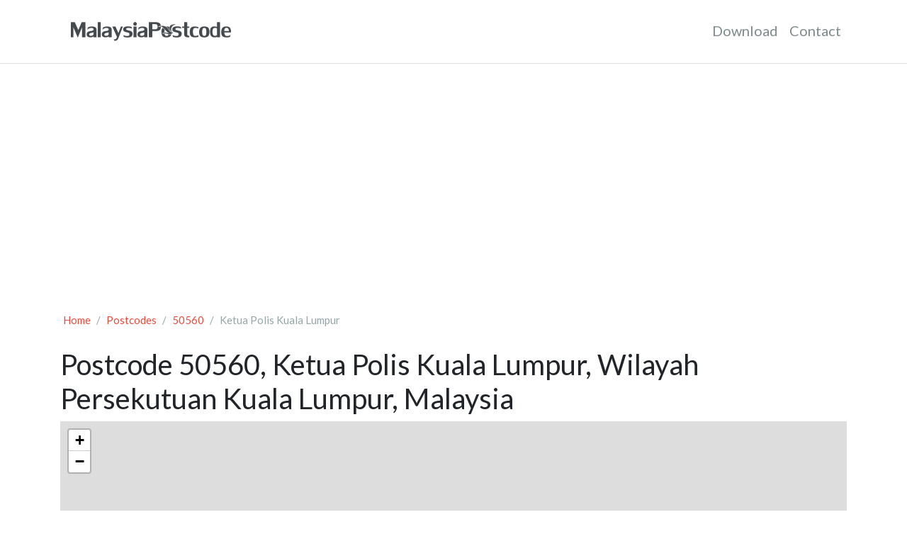

--- FILE ---
content_type: text/html; charset=UTF-8
request_url: https://malaysiapostcode.com/postcodes/50560/Ketua_Polis_Kuala_Lumpur
body_size: 2212
content:
<!DOCTYPE html>
<html lang="en" class="h-100">
	<head>
		<meta charset="utf-8">
		<meta name="viewport" content="width=device-width, initial-scale=1, shrink-to-fit=no">
		<meta name="author" content="Malaysia Postcode">
		<meta name="description" content="Details for postcode 50560, Ketua Polis Kuala Lumpur, Wilayah Persekutuan Kuala Lumpur, Malaysia.">
		<meta name="keywords" content="50560, ketua polis kuala lumpur, wilayah persekutuan kuala lumpur, malaysia postcode, postal code, pos office">

		<link href="/favicon.ico" type="image/x-icon" rel="icon">
		<link href="/favicon.ico" type="image/x-icon" rel="shortcut icon">

		<meta property="og:title" content="">
		<meta property="og:type" content="website">
		<meta property="og:url" content="">
		<meta property="og:site_name" content="">
		<meta property="og:description" content="">
		<meta property="og:image" content="">
		<meta property="og:image:secure_url" content="">
		<meta property="og:image:type" content="">
		<meta property="og:image:width" content="">
		<meta property="og:image:height" content="">

		<title>Postcode 50560, Ketua Polis Kuala Lumpur, Wilayah Persekutuan Kuala Lumpur, Malaysia</title>

		<link href="https://cdnjs.cloudflare.com/ajax/libs/bootswatch/4.6.0/flatly/bootstrap.min.css" rel="stylesheet">
		<link href="https://cdnjs.cloudflare.com/ajax/libs/font-awesome/4.7.0/css/font-awesome.min.css" rel="stylesheet">
		<link href="https://cdn.malaysiapostcode.com/assets/css/styles.css" rel="stylesheet">

		<link href="https://cdnjs.cloudflare.com/ajax/libs/leaflet/1.7.1/leaflet.min.css" rel="stylesheet" type="text/css" media="screen" />


		<script data-ad-client="ca-pub-6841894354556173" async src="https://pagead2.googlesyndication.com/pagead/js/adsbygoogle.js"></script>

		<!-- Global site tag (gtag.js) - Google Analytics -->
		<script async src="https://www.googletagmanager.com/gtag/js?id=G-K1QQFLFFRR"></script>
		<script>Added
			window.dataLayer = window.dataLayer || [];
			function gtag(){dataLayer.push(arguments);}
			gtag('js', new Date());

			gtag('config', 'G-K1QQFLFFRR');
		</script>
		<script defer src="https://app.usermetric.io/pixel/6J4ExtzZ8XmC8qAE"></script>
		<script async src="https://srv20296.cloudfilt.com/analyz.js?render=eqLcmuRFm8Sss0ZXQXZJ"></script>
	</head>

	<body class="d-flex flex-column h-100">
		
		<nav class="navbar navbar-expand-lg navbar-light p-3 px-md-4 mb-3 bg-white border-bottom">
			<div class="container">
				<a href="/" class="navbar-brand"><img src="https://cdn.malaysiapostcode.com/assets/img/logo.png" width="256" height="47" alt="logo" class=""></a>

				<button class="navbar-toggler" type="button" data-toggle="collapse" data-target="#navbarNavDropdown">
					<span class="navbar-toggler-icon"></span>
				</button>

				<div class="collapse navbar-collapse" id="navbarNavDropdown">
					<ul class="navbar-nav ml-auto">
						<li class="nav-item">
							<a class="nav-link text-dark" href="/download">Download</a>
						</li>
						<li class="nav-item">
							<a class="nav-link text-dark" href="/contact">Contact</a>
						</li>
					</ul>
				</div>
			</div>
		</nav>		<div class="container">
			<div class="row mb-5">
				<div class="col-md-12">
					<nav aria-label="breadcrumb">
						<ol class="breadcrumb bg-white pl-1">
							<li class="breadcrumb-item"><a href="/">Home</a></li>
							<li class="breadcrumb-item"><a href="/postcodes">Postcodes</a></li>
							<li class="breadcrumb-item"><a href="/postcodes/50560">50560</a></li>
							<li class="breadcrumb-item active" aria-current="page">Ketua Polis Kuala Lumpur</li>
						</ol>
					</nav>

					<h2>Postcode 50560, Ketua Polis Kuala Lumpur, Wilayah Persekutuan Kuala Lumpur, Malaysia</h2>

					<div id="map"></div>
				</div>
			</div>
		</div>
		<footer class="footer mt-auto py-3 border-top bg-light">
			<div class="container">
				<div class="row">
					<div class="col-md-4">
						<div class="text-mute d-none d-md-block">&copy; 2012 - 2026 <a href="https://malaysiapostcode.com">MalaysiaPostcode</a>. All rights reserved.</div>
						<div class="text-mute d-sm d-md-none">&copy; 2026 <a href="https://malaysiapostcode.com">MalaysiaPostcode</a>.</div>
					</div>
					<div class="col-md-8 text-md-right">
						This work is licensed under a <a href="http://creativecommons.org/licenses/by/3.0/" target="_blank" rel="license"><i class="fa fa-creative-commons"></i> Creative Commons Attribution 3.0 Unported License</a>.
					</div>
				</div>
			</div>
		</footer>

		<script src="https://cdnjs.cloudflare.com/ajax/libs/jquery/3.6.0/jquery.min.js"></script>
		<script src="https://cdnjs.cloudflare.com/ajax/libs/twitter-bootstrap/4.6.0/js/bootstrap.bundle.min.js"></script>
		<script src="https://cdn.malaysiapostcode.com/assets/js/scripts.min.js"></script>

		<script src="https://cdnjs.cloudflare.com/ajax/libs/leaflet/1.7.1/leaflet.min.js"></script>

		<script>
		<!--
		$(function() {
		var map = L.map('map');
		var lat = 3.139;
		var lon = 101.68686;

		L.tileLayer('https://api.mapbox.com/styles/v1/{id}/tiles/{z}/{x}/{y}?access_token=pk.eyJ1IjoibWFsYXlzaWFwb3N0Y29kZSIsImEiOiJja3F5bjE0NWQxOW9oMnV0ZjRzbXAxbHpvIn0.3vlhG4FeHZAwSKVAM0-YOg', {
			attribution: 'Map data © <a href="https://openstreetmap.org">OpenStreetMap</a> contributors',
			maxZoom: 13,
			id: 'mapbox/basic-v9',
			tileSize: 512,
			zoomOffset: -1,
			accessToken: 'pk.eyJ1IjoibWFsYXlzaWFwb3N0Y29kZSIsImEiOiJja3F5bjE0NWQxOW9oMnV0ZjRzbXAxbHpvIn0.3vlhG4FeHZAwSKVAM0-YOg'
		}).addTo(map);

		$.get('https://nominatim.openstreetmap.org/search?format=json&limit=1&q=Ketua%20Polis%20Kuala%20Lumpur%2C%20Wilayah%20Persekutuan%20Kuala%20Lumpur%2C%20Malaysia', function(data) {
			if (data.length == 0) {
				$.get('https://nominatim.openstreetmap.org/search?format=json&limit=1&q=Kuala%20Lumpur%2C%20Wilayah%20Persekutuan%20Kuala%20Lumpur%2C%20Malaysia', function(data) {
					if (data.length == 0) {
						$.get('https://nominatim.openstreetmap.org/search?format=json&limit=1&q=Wilayah%20Persekutuan%20Kuala%20Lumpur%2C%20Malaysia', function(data) {
							if (data.length > 0) {
								map.setView([data[0].lat, data[0].lon], 13);
								var marker = L.marker([data[0].lat, data[0].lon]).addTo(map);
							}
						}, 'json');
					} else {
						map.setView([data[0].lat, data[0].lon], 13);
						var marker = L.marker([data[0].lat, data[0].lon]).addTo(map);
					}
				}, 'json');
			} else {
				map.setView([data[0].lat, data[0].lon], 13);
				var marker = L.marker([data[0].lat, data[0].lon]).addTo(map);
			}
		}, 'json');
	});
		//-->
		</script>

	<script defer src="https://static.cloudflareinsights.com/beacon.min.js/vcd15cbe7772f49c399c6a5babf22c1241717689176015" integrity="sha512-ZpsOmlRQV6y907TI0dKBHq9Md29nnaEIPlkf84rnaERnq6zvWvPUqr2ft8M1aS28oN72PdrCzSjY4U6VaAw1EQ==" data-cf-beacon='{"version":"2024.11.0","token":"958bc7f4f621457c8c09c15be3e2bf51","r":1,"server_timing":{"name":{"cfCacheStatus":true,"cfEdge":true,"cfExtPri":true,"cfL4":true,"cfOrigin":true,"cfSpeedBrain":true},"location_startswith":null}}' crossorigin="anonymous"></script>
</body>

	<!-- M4epJAebM5j3wMnZGmFD1aqqihSFfM4Y -->
</html>

--- FILE ---
content_type: text/html; charset=utf-8
request_url: https://www.google.com/recaptcha/api2/aframe
body_size: 259
content:
<!DOCTYPE HTML><html><head><meta http-equiv="content-type" content="text/html; charset=UTF-8"></head><body><script nonce="RvnZu9ArNY-UQxlrrEOwjg">/** Anti-fraud and anti-abuse applications only. See google.com/recaptcha */ try{var clients={'sodar':'https://pagead2.googlesyndication.com/pagead/sodar?'};window.addEventListener("message",function(a){try{if(a.source===window.parent){var b=JSON.parse(a.data);var c=clients[b['id']];if(c){var d=document.createElement('img');d.src=c+b['params']+'&rc='+(localStorage.getItem("rc::a")?sessionStorage.getItem("rc::b"):"");window.document.body.appendChild(d);sessionStorage.setItem("rc::e",parseInt(sessionStorage.getItem("rc::e")||0)+1);localStorage.setItem("rc::h",'1769343956841');}}}catch(b){}});window.parent.postMessage("_grecaptcha_ready", "*");}catch(b){}</script></body></html>